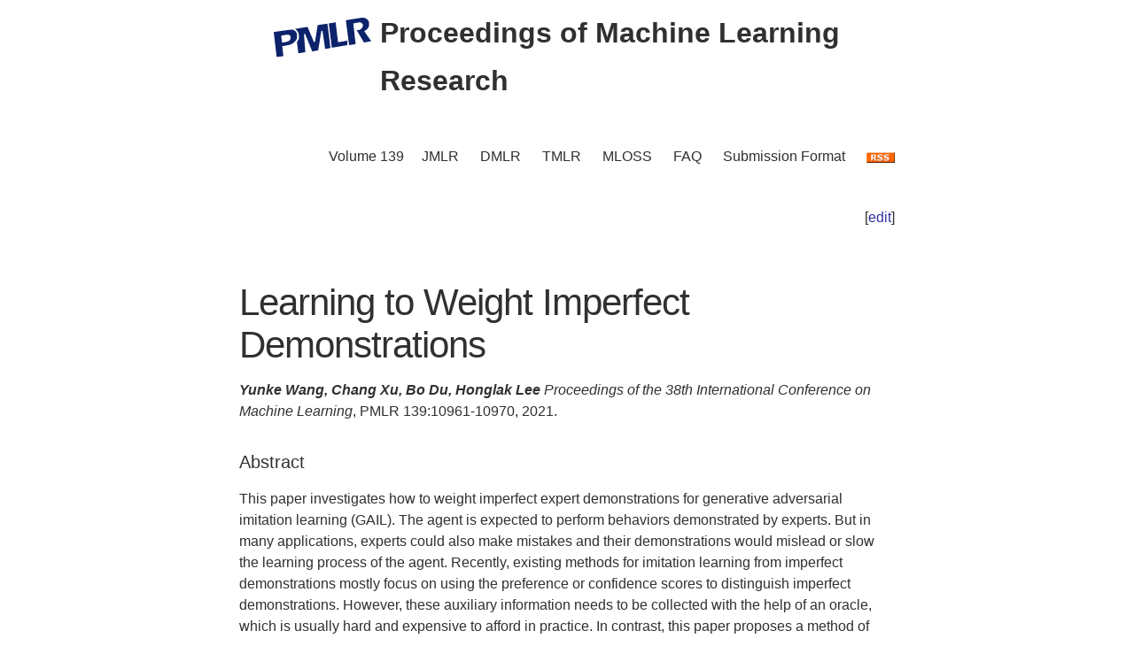

--- FILE ---
content_type: text/html; charset=utf-8
request_url: http://proceedings.mlr.press/v139/wang21aa.html
body_size: 3924
content:
<!DOCTYPE html>
<html lang="en">


<head>
  <meta charset="utf-8">
  <meta http-equiv="X-UA-Compatible" content="IE=edge">
  <meta name="viewport" content="width=device-width, initial-scale=1">
  <!-- Search Engine Info --><title>Learning to Weight Imperfect Demonstrations</title><meta name="description" content="Learning to Weight Imperfect DemonstrationsYunke Wang,&nbsp;Chang Xu,&nbsp;Bo Du,&nbsp;Honglak LeeThis paper investigates how to weight imperfect expert demo..."><!-- Solution from http://stackoverflow.com/questions/31593297/using-execcommand-javascript-to-copy-hidden-text-to-clipboard -->
<script src="https://proceedings.mlr.press/v139/assets/js/copy_input.js"></script>
<script src="https://ajax.googleapis.com/ajax/libs/jquery/2.1.1/jquery.min.js"></script>
<script src="https://proceedings.mlr.press/v139/assets/js/download.js"></script>
<meta name="citation_publisher" content="PMLR"/><meta name="citation_title" content="Learning to Weight Imperfect Demonstrations"/><meta name="citation_language" content="en"/>
<meta name="citation_abstract_html_url" content="https://proceedings.mlr.press/v139/wang21aa.html"/><meta name="citation_pdf_url" content="http://proceedings.mlr.press/v139/wang21aa/wang21aa.pdf"><meta name="citation_firstpage" content="10961"><meta name="citation_lastpage" content="10970"><meta name="citation_author" content="Yunke Wang"><meta name="citation_author" content="Chang Xu"><meta name="citation_author" content="Bo Du"><meta name="citation_author" content="Honglak Lee"><meta name="citation_publication_date" content="2021/07/01"><meta name="citation_inbook_title" content="International Conference on Machine Learning"/><meta name="citation_conference_title" content="International Conference on Machine Learning"/><meta name="citation_issn" content="2640-3498"><meta name="twitter:card" content="summary"/>
<meta name="twitter:title" content="Learning to Weight Imperfect Demonstrations"/><meta name="twitter:site" content="@MLResearchPress" /><meta name="twitter:description" content="This paper investigates how to weight imperfect expert demonstrations for generative adversarial imitation learning (GAIL). The agent is expected to perform ..."/><meta name="twitter:image" content="https://proceedings.mlr.press/v139/assets/images/logo-pmlr.png"/>
<meta name="twitter:image:alt" content="PMLR Logo"/><meta property="og:title" content="Learning to Weight Imperfect Demonstrations"/>
<meta property="og:description" content="This paper investigates how to weight imperfect expert demonstrations for generative adversarial imitation learning (GAIL). The agent is expected to perform behaviors demonstrated by experts. But i..."/>
<meta property="og:type" content="article"/><meta property="article:published_time" content="2021-07-01T00:00:00+00:00"><meta property="og:url" content="https://proceedings.mlr.press/v139/wang21aa.html"/><meta property="og:image" content="https://proceedings.mlr.press/v139/assets/images/logo-pmlr.png"/><meta property="og:site_name" content="PMLR"/><!-- Style Info -->
  <link rel="stylesheet" type="text/css" href="https://proceedings.mlr.press/v139/assets/css/pmlr.css" />
  <style>.hero-text {
    color: #303030;
  }</style>

  <!-- Icon Info -->
  <link rel="shortcut icon" href="https://proceedings.mlr.press/v139/assets/images/favicon-pmlr.ico" type="image/x-icon">
  <link rel="icon" href="https://proceedings.mlr.press/v139/assets/images/favicon-pmlr.ico" type="image/x-icon">

  <!-- Feed Info --><link type="application/atom+xml" rel="alternate" href="https://proceedings.mlr.press/v139/feed.xml" title="Proceedings of Machine Learning Research" /><!-- Scripting info --><!-- Solution from http://stackoverflow.com/questions/31593297/using-execcommand-javascript-to-copy-hidden-text-to-clipboard -->
<script src="https://proceedings.mlr.press/v139/assets/js/copy_input.js"></script>
<script src="https://ajax.googleapis.com/ajax/libs/jquery/2.1.1/jquery.min.js"></script>
<script src="https://proceedings.mlr.press/v139/assets/js/download.js"></script>

<script>
  (function(i,s,o,g,r,a,m){i['GoogleAnalyticsObject']=r;i[r]=i[r]||function(){
  (i[r].q=i[r].q||[]).push(arguments)},i[r].l=1*new Date();a=s.createElement(o),
  m=s.getElementsByTagName(o)[0];a.async=1;a.src=g;m.parentNode.insertBefore(a,m)
  })(window,document,'script','//www.google-analytics.com/analytics.js','ga');

  ga('create', 'UA-92432422-1', 'auto');
  ga('send', 'pageview');

</script>

<script type="text/x-mathjax-config">
  MathJax.Hub.Config({
    TeX: {
      equationNumbers: {
          autoNumber: "AMS"
        }
      },
      tex2jax: {
      inlineMath: [ ['$','$'], ['\\(', '\\)'] ],
      displayMath: [ ['$$','$$'], ['\\[', '\\]'] ],
      processEscapes: true,
    }
  });
</script>
<script  async
  src="https://cdnjs.cloudflare.com/ajax/libs/mathjax/2.7.7/latest.js?config=TeX-AMS-MML_HTMLorMML">
</script>


  <!-- User custom header -->
</head>






<body>


<header class="site-header">
  <div class="wrapper">
    


<div class="hero-image">
  <div class="hero-text">
    <a href="/" target="_top"><img src="/v139/assets/images/logo-pmlr.svg" alt="[International Conference on Machine Learning Logo]"></a>
    Proceedings of Machine Learning Research
  </div>
</div>


    <nav class="site-nav">
  <input type="checkbox" id="nav-trigger" class="nav-trigger" />
  <label for="nav-trigger">
  <span class="menu-icon"><svg viewBox="0 0 18 15" width="18px" height="15px">
  <path d="M18,1.484c0,0.82-0.665,1.484-1.484,1.484H1.484C0.665,2.969,0,2.304,0,1.484l0,0C0,0.665,0.665,0,1.484,0 h15.032C17.335,0,18,0.665,18,1.484L18,1.484z M18,7.516C18,8.335,17.335,9,16.516,9H1.484C0.665,9,0,8.335,0,7.516l0,0 c0-0.82,0.665-1.484,1.484-1.484h15.032C17.335,6.031,18,6.696,18,7.516L18,7.516z M18,13.516C18,14.335,17.335,15,16.516,15H1.484 C0.665,15,0,14.335,0,13.516l0,0c0-0.82,0.665-1.483,1.484-1.483h15.032C17.335,12.031,18,12.695,18,13.516L18,13.516z"/>
</svg>
</span>
  </label>
  <div class="trigger"><a class="page-link" href="https://proceedings.mlr.press/v139/">Volume 139</a><a class="page-link" href="https://www.jmlr.org/">JMLR</a> 
    <a class="page-link" href="https://data.mlr.press/">DMLR</a> 
    <a class="page-link" href="https://jmlr.org/tmlr/">TMLR</a> 
    <a class="page-link" href="https://www.jmlr.org/mloss">MLOSS</a>
    <a class="page-link" href="/faq.html">FAQ</a>
    <a class="page-link" href="/spec.html">Submission Format</a>
    <a class="page-link" href="https://proceedings.mlr.press//v139/assets/rss/feed.xml">
      <img src="https://proceedings.mlr.press/v139/assets/images/RSS.gif" class="rss" alt="RSS Feed">
    </a>
  </div>
</nav>

  </div>
</header>





<main class="page-content" aria-label="Content"><div class="wrapper">


<p style="text-align:right">[<a href="https://github.com/mlresearch/v139/edit/gh-pages/_posts/2021-07-01-wang21aa.md" target="_blank" onclick="ga('send', 'event', 'Edit Page', 'Edit', 'https://github.com/mlresearch/v139/edit/gh-pages/_posts/2021-07-01-wang21aa.md', 13);">edit</a>]</p>

<article class="post-content">
  <h1>Learning to Weight Imperfect Demonstrations</h1><span class="authors">Yunke Wang,&nbsp;Chang Xu,&nbsp;Bo Du,&nbsp;Honglak Lee</span>
<div id="info"><i>Proceedings of the 38th International Conference on Machine Learning</i>,&nbsp;PMLR 139:10961-10970,&nbsp;2021.
  </div> <!-- info -->
  
  <h4>Abstract</h4>
  <div id="abstract" class="abstract">
    This paper investigates how to weight imperfect expert demonstrations for generative adversarial imitation learning (GAIL). The agent is expected to perform behaviors demonstrated by experts. But in many applications, experts could also make mistakes and their demonstrations would mislead or slow the learning process of the agent. Recently, existing methods for imitation learning from imperfect demonstrations mostly focus on using the preference or confidence scores to distinguish imperfect demonstrations. However, these auxiliary information needs to be collected with the help of an oracle, which is usually hard and expensive to afford in practice. In contrast, this paper proposes a method of learning to weight imperfect demonstrations in GAIL without imposing extensive prior information. We provide a rigorous mathematical analysis, presenting that the weights of demonstrations can be exactly determined by combining the discriminator and agent policy in GAIL. Theoretical analysis suggests that with the estimated weights the agent can learn a better policy beyond those plain expert demonstrations. Experiments in the Mujoco and Atari environments demonstrate that the proposed algorithm outperforms baseline methods in handling imperfect expert demonstrations.
  </div>
  <h4>Cite this Paper</h4>
<hr class="bibhr">

<div class="bibbuttongroup row row--justified">
  <div class="bibbuttontext column">
    BibTeX
  </div>
  <div class="column">
  <div class="codebox">
    <code class="citecode" id="bibtex">@InProceedings{pmlr-v139-wang21aa,
  title = 	 {Learning to Weight Imperfect Demonstrations},
  author =       {Wang, Yunke and Xu, Chang and Du, Bo and Lee, Honglak},
  booktitle = 	 {Proceedings of the 38th International Conference on Machine Learning},
  pages = 	 {10961--10970},
  year = 	 {2021},
  editor = 	 {Meila, Marina and Zhang, Tong},
  volume = 	 {139},
  series = 	 {Proceedings of Machine Learning Research},
  month = 	 {18--24 Jul},
  publisher =    {PMLR},
  pdf = 	 {http://proceedings.mlr.press/v139/wang21aa/wang21aa.pdf},
  url = 	 {https://proceedings.mlr.press/v139/wang21aa.html},
  abstract = 	 {This paper investigates how to weight imperfect expert demonstrations for generative adversarial imitation learning (GAIL). The agent is expected to perform behaviors demonstrated by experts. But in many applications, experts could also make mistakes and their demonstrations would mislead or slow the learning process of the agent. Recently, existing methods for imitation learning from imperfect demonstrations mostly focus on using the preference or confidence scores to distinguish imperfect demonstrations. However, these auxiliary information needs to be collected with the help of an oracle, which is usually hard and expensive to afford in practice. In contrast, this paper proposes a method of learning to weight imperfect demonstrations in GAIL without imposing extensive prior information. We provide a rigorous mathematical analysis, presenting that the weights of demonstrations can be exactly determined by combining the discriminator and agent policy in GAIL. Theoretical analysis suggests that with the estimated weights the agent can learn a better policy beyond those plain expert demonstrations. Experiments in the Mujoco and Atari environments demonstrate that the proposed algorithm outperforms baseline methods in handling imperfect expert demonstrations.}
}
</code>
  </div>
  <button class="button"  id="button-bibtex1" onclick="CopyToClipboard('bibtex');  ga('send', 'event', 'Ref Copy', 'CopyToClipboard', '/v139/pmlr-v139-wang21aa.bib', 15);">Copy to Clipboard</button>
  <button class="button" id="button-bibtex2" onclick="DownloadTexToFile('pmlr-v139-wang21aa.bib', 'bibtex'); ga('send', 'event', 'Ref Downloads', 'Download', '/v139/pmlr-v139-wang21aa.bib', 16);">Download</button>
  </div>
</div>


<div class="bibbuttongroup row row--justified">
  <div class="bibbuttontext column">
    Endnote
  </div>
  <div class="column">
  <div class="codebox">
    <code class="citecode" id="endnote">%0 Conference Paper
%T Learning to Weight Imperfect Demonstrations
%A Yunke Wang
%A Chang Xu
%A Bo Du
%A Honglak Lee
%B Proceedings of the 38th International Conference on Machine Learning
%C Proceedings of Machine Learning Research
%D 2021
%E Marina Meila
%E Tong Zhang	
%F pmlr-v139-wang21aa
%I PMLR
%P 10961--10970
%U https://proceedings.mlr.press/v139/wang21aa.html
%V 139
%X This paper investigates how to weight imperfect expert demonstrations for generative adversarial imitation learning (GAIL). The agent is expected to perform behaviors demonstrated by experts. But in many applications, experts could also make mistakes and their demonstrations would mislead or slow the learning process of the agent. Recently, existing methods for imitation learning from imperfect demonstrations mostly focus on using the preference or confidence scores to distinguish imperfect demonstrations. However, these auxiliary information needs to be collected with the help of an oracle, which is usually hard and expensive to afford in practice. In contrast, this paper proposes a method of learning to weight imperfect demonstrations in GAIL without imposing extensive prior information. We provide a rigorous mathematical analysis, presenting that the weights of demonstrations can be exactly determined by combining the discriminator and agent policy in GAIL. Theoretical analysis suggests that with the estimated weights the agent can learn a better policy beyond those plain expert demonstrations. Experiments in the Mujoco and Atari environments demonstrate that the proposed algorithm outperforms baseline methods in handling imperfect expert demonstrations.
</code>
  </div>
  <button class="button"  id="button-endnote1" onclick="CopyToClipboard('endnote');  ga('send', 'event', 'Ref Copy', 'CopyToClipboard', '/v139/pmlr-v139-wang21aa.enw', 15);">Copy to Clipboard</button>
  <button class="button" id="button-endnote2" onclick="DownloadTexToFile('pmlr-v139-wang21aa.enw', 'endnote'); ga('send', 'event', 'Ref Downloads', 'Download', '/v139/pmlr-v139-wang21aa.enw', 16);">Download</button>
  </div>
</div>



<div class="bibbuttongroup row row--justified">
  <div class="bibbuttontext column">
    APA
  </div>
  <div class="column">
  <div class="codebox">
    <code class="citecode" id="apa">Wang, Y., Xu, C., Du, B. & Lee, H.. (2021). Learning to Weight Imperfect Demonstrations. <i>Proceedings of the 38th International Conference on Machine Learning</i>, in <i>Proceedings of Machine Learning Research</i> 139:10961-10970 Available from https://proceedings.mlr.press/v139/wang21aa.html.

</code>
  </div>
  <button class="button"  id="button-apa1" onclick="CopyToClipboard('apa');  ga('send', 'event', 'Ref Copy', 'CopyToClipboard', '/v139/pmlr-v139-wang21aa.txt', 15);">Copy to Clipboard</button>
  <button class="button" id="button-apa2" onclick="DownloadTexToFile('pmlr-v139-wang21aa.txt', 'apa'); ga('send', 'event', 'Ref Downloads', 'Download', '/v139/pmlr-v139-wang21aa.txt', 16);">Download</button>
  </div>
</div>

<hr class="bibhr">


  
  <h4>Related Material</h4>
  <div id="extras">
    <ul>
      <li><a href="http://proceedings.mlr.press/v139/wang21aa/wang21aa.pdf" target="_blank" onclick="ga('send', 'event', 'PDF Downloads', 'Download', 'http://proceedings.mlr.press/v139/wang21aa/wang21aa.pdf', 10);">Download PDF</a></li>
      <li><a href="http://proceedings.mlr.press/v139/wang21aa/wang21aa-supp.pdf" target="_blank" onclick="ga('send', 'event', 'Extra Downloads', 'Download', 'http://proceedings.mlr.press/v139/wang21aa/wang21aa-supp.pdf', 12);">Supplementary PDF</a></li>
    </ul>
  </div>
  

</article>









      </div>
    </main>


<footer class="site-footer">
  <div class="wrapper">
    <p>This site last compiled Tue, 12 Aug 2025 14:49:44 +0000</p>
      <div class="footer-left"><i><a href="https://github.com/mlresearch/v139">Github Account</a></i>
      </div>
      <div class="footer-right">Copyright &copy; <a href="https://proceedings.mlr.press">The authors and PMLR</a> 2025.<a href="https://twitter.com/MLResearchPress"><i class="icon-twitter"></i>&nbsp;MLResearchPress</a></div>
  </div>
</footer>





</body>

</html>
